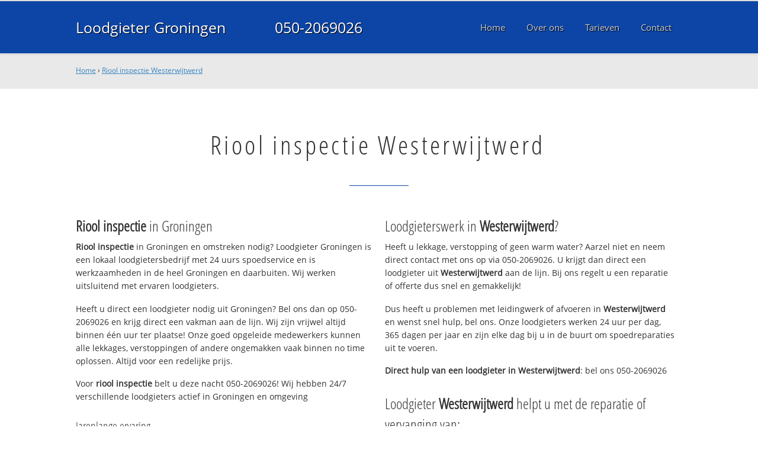

--- FILE ---
content_type: text/html; charset=utf-8
request_url: https://www.loodgietergroningenbv.nl/rioolinspectie-westerwijtwerd/
body_size: 11070
content:
	
<!DOCTYPE html><html><head><link rel="canonical" href="https://www.loodgietergroningenbv.nl/rioolinspectie-westerwijtwerd/" /><link rel="alternate" hreflang="nl-nl" href="https://www.loodgietergroningenbv.nl/rioolinspectie-westerwijtwerd/" /><title>Riool inspectie Westerwijtwerd ☎ 050-2069026 Spoedservice‎ 24/7</title><meta name="description" content="Riool inspectie Westerwijtwerd ☎ 050-2069026 ✔ Spoed ✔ Snel ✔ Professioneel ✔ Dichtbij" /><meta property="og:locale" content="nl_NL"/><meta property="og:type" content="article" /><meta property="og:title" content="Riool inspectie Westerwijtwerd ☎ 050-2069026 Spoedservice‎ 24/7" /><meta property="og:description" content="Riool inspectie Westerwijtwerd ☎ 050-2069026 ✔ Spoed ✔ Snel ✔ Professioneel ✔ Dichtbij" /><meta property="og:url" content="https://www.loodgietergroningenbv.nl" /><meta property="og:site_name" content="Loodgieter Groningen B.V." /><meta property="og:image" content="/apple-touch-icon-152x152.png" /><meta name="google-site-verification" content="5HqelUWaz_OB4m3fUaWBhk3tpuQH-7sI_9w7ouVLf78" /><meta name=viewport content="width=device-width, initial-scale=1, minimum-scale=1, maximum-scale=0"/><link rel="stylesheet" type="text/css" href="https://www.loodgietergroningenbv.nl/tmp/cache/stylesheet_combined_f49a1e273a83ede91a98d537e2341923.css" />
<link rel="start" title="Home Page, shortcut key=1" href="https://www.loodgietergroningenbv.nl/" /><link rel="prev" title="Home Page, shortcut key=1" href="https://www.loodgietergroningenbv.nl/" /><link rel="next" title="Over Loodgieter Groningen" href="https://www.loodgietergroningenbv.nl/over-ons" /><link rel="shortcut icon" href="/favicon.ico" type="image/x-icon" /><link rel="apple-touch-icon" href="/apple-touch-icon.png" /><link rel="apple-touch-icon" sizes="57x57" href="/apple-touch-icon-57x57.png" /><link rel="apple-touch-icon" sizes="72x72" href="/apple-touch-icon-72x72.png" /><link rel="apple-touch-icon" sizes="76x76" href="/apple-touch-icon-76x76.png" /><link rel="apple-touch-icon" sizes="114x114" href="/apple-touch-icon-114x114.png" /><link rel="apple-touch-icon" sizes="120x120" href="/apple-touch-icon-120x120.png" /><link rel="apple-touch-icon" sizes="144x144" href="/apple-touch-icon-144x144.png" /><link rel="apple-touch-icon" sizes="152x152" href="/apple-touch-icon-152x152.png" />
<script type="text/javascript">
  (function(i,s,o,g,r,a,m){i['GoogleAnalyticsObject']=r;i[r]=i[r]||function(){
  (i[r].q=i[r].q||[]).push(arguments)},i[r].l=1*new Date();a=s.createElement(o),
  m=s.getElementsByTagName(o)[0];a.async=1;a.src=g;m.parentNode.insertBefore(a,m)
  })(window,document,'script','//www.google-analytics.com/analytics.js','ga');

  ga('create', 'UA-79938340-18', 'auto');
  ga('send', 'pageview');

</script>
</head>
<body><div id="site_container"><div id="mobile_menu_mask"></div><div id="mobile_menu" class="visible_mobile"><div id="mobile_menu_inner"><div id="mobile_menu_close" class="not_selectable"><div id="mobile_menu_close_inner">&laquo; Sluit menu</div></div><ul class="mobile_menu"><li class="parent_count_0"><a href="https://www.loodgietergroningenbv.nl/"><span>Home</span></a></li><li class="parent_count_1"><a href="https://www.loodgietergroningenbv.nl/over-ons"><span>Over ons</span></a></li><li class="parent_count_2"><a href="https://www.loodgietergroningenbv.nl/tarieven"><span>Tarieven</span></a></li><li class="parent_count_3"><a href="https://www.loodgietergroningenbv.nl/contact"><span>Contact</span></a></li></ul><div class="afterfloat"></div><div class="call_button_container"><div class="call_button"><a href="tel:050-2069026" title="050-2069026">050-2069026</a></div></div></div></div><div id="header_background"><div class="pagewrapper"><div id="header_container"><div id="header_block"><div id="mobile_menu_link_container" class="visible_mobile not_selectable"><div id="mobile_menu_link"><span id="mobileMenuLink" class="fa fa-navicon"></span></div></div><div id="header_container_left"><div id="header_block_left"><div id="logo_container"><div id="logo"><h1>Loodgieter Groningen B.V. - Riool inspectie Westerwijtwerd</h1><a href="https://www.loodgietergroningenbv.nl" title="https://www.loodgietergroningenbv.nl">Loodgieter Groningen</a></div></div></div></div><div id="header_container_middle" class="not_visible_mobile"><div id="header_block_middle">050-2069026</div></div><div id="header_container_right" class="not_visible_mobile"><div id="header_block_right"><div id="header_menu_container"><div id="header_menu">
								<ul><li class="parent_count_0"><a href="https://www.loodgietergroningenbv.nl/"><span>Home</span></a></li><li class="parent_count_1"><a href="https://www.loodgietergroningenbv.nl/over-ons"><span>Over ons</span></a></li><li class="parent_count_2"><a href="https://www.loodgietergroningenbv.nl/tarieven"><span>Tarieven</span></a></li><li class="parent_count_3"><a href="https://www.loodgietergroningenbv.nl/contact"><span>Contact</span></a></li></ul><div class="afterfloat"></div>
								</div></div></div></div><div class="afterfloat"></div></div></div></div></div><div id="main_content_background" class="no_gallery"><div id="breadcrumbs_background" class="not_visible_mobile"><div class="pagewrapper"><div xmlns:v="http://rdf.data-vocabulary.org/#"><span typeof="v:Breadcrumb"><a href="https://www.loodgietergroningenbv.nl" rel="v:url" property="v:title">Home</a>&nbsp;›&nbsp;<span rel="v:child" typeof="v:Breadcrumb"><a href="https://www.loodgietergroningenbv.nl/rioolinspectie-westerwijtwerd" rel="v:url" property="v:title">Riool inspectie Westerwijtwerd</a></span></span></div></div></div><div class="call_button_container visible_mobile"><div class="call_button"><a href="tel:050-2069026" title="050-2069026">050-2069026</a></div></div><div id="main_block_1_background"><div class="pagewrapper"><div id="main_block_1_container"><div id="main_block_1"><div id="main_block_1_title_container"><div id="main_block_1_title"><h2>Riool inspectie Westerwijtwerd</h2></div><div id="main_block_1_title_border"></div></div><div id="main_block_1_item_container"><div id="main_block_container_1_1" class='main_block_1_combo_2'><div class="main_block_1_item"><div class="main_block_1_content_container"><div class="main_block_1_content"><h3><strong>Riool inspectie</strong> in Groningen</h3>
<p><strong>Riool inspectie</strong> in Groningen en omstreken nodig? 
Loodgieter Groningen is een lokaal loodgietersbedrijf met 24 uurs spoedservice en is werkzaamheden in de heel Groningen en daarbuiten. Wij werken uitsluitend met ervaren loodgieters.</p>
<p>Heeft u direct een loodgieter nodig uit Groningen? Bel ons dan op 050-2069026 en krijg direct een vakman aan de lijn. Wij zijn vrijwel altijd binnen één uur ter plaatse! Onze goed opgeleide medewerkers kunnen alle lekkages, verstoppingen of andere ongemakken vaak binnen no time oplossen. Altijd voor een redelijke prijs.</p>
<p>Voor <strong>riool inspectie</strong> belt u deze nacht 050-2069026!  Wij hebben 24/7 verschillende loodgieters actief in Groningen en omgeving</p>
<h4>Jarenlange ervaring</h4>
<p>Loodgieter Groningen werkt uitsluitend met gekwalificeerde loodgieters en die helpen bij problemen met uw waterleiding, CV, afvoer en riool en daklekkage.</p>
<p>Onze servicewagens in Groningen hebben altijd voldoende voorraad en kunnen uw spoedreparatie deze nacht uitvoeren. Voor grotere klussen wordt eerst een noodvoorziening getroffen en direct een afspraak gemaakt voor de definitieve reparatie.</p>
<h4>Offerte of advies nodig?</h4>
<p>Wilt u weten wat wij voor u kunnen betekenen? Bel ons dan gerust op <strong>050-2069026</strong> om te kijken wat de mogelijkheden zijn. Ook voor een gratis <strong>riool inspectie</strong> offerte of advies over <strong>riool inspectie</strong>. Dag en nacht bereikbaar!</p></div></div></div></div><div class="call_button_container visible_mobile"><div class="call_button"><a href="tel:050-2069026" title="050-2069026">050-2069026</a></div></div><div id="main_block_container_1_2" class='main_block_1_combo_2'><div class="main_block_1_item"><div class="main_block_1_content_container"><div class="main_block_1_content"><h3>Loodgieterswerk in <strong>Westerwijtwerd</strong>?</h3>
<p>Heeft u lekkage, verstopping of geen warm water? Aarzel niet en neem direct contact met ons op via 050-2069026. U krijgt dan direct een loodgieter uit <strong>Westerwijtwerd</strong> aan de lijn. Bij ons regelt u een reparatie of offerte dus snel en gemakkelijk!</p>
<p>Dus heeft u problemen met leidingwerk of afvoeren in <strong>Westerwijtwerd</strong> en wenst snel hulp, bel ons. Onze loodgieters werken 24 uur per dag, 365 dagen per jaar en zijn elke dag bij u in de buurt om spoedreparaties uit te voeren.</p>
<p><strong>Direct hulp van een loodgieter in <strong>Westerwijtwerd</strong></strong>: bel ons 050-2069026</p>
<h3>Loodgieter <strong>Westerwijtwerd</strong> helpt u met de reparatie of vervanging van:</h3>
<ul>
<li>Loodgieterswerkzaamheden (water- en gasleiding)</li>
<li>CV installaties (onderhoud, (spoed)reparatie en vervanging)</li>
<li>Riool (binnen en buiten) en afvoer ontstoppen, reparatie, renovatie en vervanging</li>
<li>Dak(spoed)reparaties en vervanging (dakpannen en dakleer)</li>
<li>Dakgoten reparatie en schoonmaken</li>
</ul>
<br />
<h3>Top advies, snel op locatie in <strong>Westerwijtwerd</strong></h3>
<p>Alle loodgieters die bij ons bedrijf werkzaam zijn hebben kennis en vakmanschap en zijn professioneel en goed opgeleid. Daarnaast beschikken wij over de modernste en juiste apparatuur en gereedschap om alle problemen aan zowel gas als waterleiding snel en vakkundig op te lossen. Neem contact met ons op om direct een afspraak te maken.</p>
<p>Bel deze nacht nog met <strong>050-2069026</strong> en we helpen je direct in de gehele <strong>050 regio</strong> en omgeving, dus ook in: Hoogezand, Eelde, Paterswolde, Leek, Roden en uiteraard in 9711 AA Groningen.</p></div></div></div></div><div class="afterfloat"></div></div></div></div></div><div class="call_button_container visible_mobile"><div class="call_button"><a href="tel:050-2069026" title="050-2069026">050-2069026</a></div></div></div><div id="window_background" data-stellar-background-ratio="0.3" style='background-image: url("/uploads/images/Site/Loodgieterbus.jpg");'><div id="window_layer"></div><div class="pagewrapper"><div id="window_container"><div id="window_container_inner"><div id="window_title">Lekkage of verstopping in Westerwijtwerd?</div><div id="window_content"><p>Zoekt u riool inspectie in Westerwijtwerd? Maak nu een afspraak!</p>
<div class="call_button_container">
	<div class="call_button_block">
	
		<div class="not_visible_mobile">
			<div class="call_button_number">050-2069026</div>
		</div>
		
		<div class="visible_mobile">
			<div class="call_button_number_link"><a href="tel:050-2069026" title="050-2069026">050-2069026</a></div>
		</div>
		
	</div>
</div></div></div></div></div></div></div><footer><div id="footer_block_1_background"><div class="pagewrapper"><div id="footer_block_1_container"><div id="footer_block_1"><div id="footer_block_1_form_container"><div id="footer_block_1_form">
<script type="text/javascript">
function fbht(htid)
	{
		var fbhtc=document.getElementById(htid);
		if (fbhtc)
			{
			if (fbhtc.style.display == 'none')
				{
				fbhtc.style.display = 'inline';
				}
			else
				{
				fbhtc.style.display = 'none';
				}
			}
}
</script>


	
	
		
	
	<div id="cntnt01modulediv_1" method="post" action="https://www.loodgietergroningenbv.nl/hulp" class="form_elm cms_div" onclick="change_to_form(this)"" enctype="multipart/div-data">
<div class="hidden">
<input type="hidden" name="mact" value="FormBuilder,cntnt01,default,0" />
<input type="hidden" name="cntnt01returnid" value="20" />
<input type="hidden" name="cntnt01fbrp_callcount" value="1" />
</div>

	
	
	<div><input type="hidden" id="cntnt01form_id" name="cntnt01form_id" value="5" />
<input type="hidden" id="cntnt01fbrp_continue" name="cntnt01fbrp_continue" value="2" />
<input type="hidden" id="cntnt01fbrp_done" name="cntnt01fbrp_done" value="1" />
</div>
	<div class="footer_formulier">
							<fieldset id="footer_form_header">								<div><span class="footer_form_header_title">Bel 050-2069026 of laat een bericht achter en we nemen direct contact met u op!</span></div>								</fieldset>								<fieldset id="footer_form_body">								<fieldset id="footer_form_body_1">								<div class="required"><input type="text" name="cntnt01fbrp__44" value="" size="25" maxlength="128"  placeholder="Uw naam *" required id="fbrp__44" />
</div>								<div class="required"><input type="email" name="cntnt01fbrp__45[]" value="" size="25" maxlength="128"  placeholder="Uw e-mailadres *" required id="fbrp__45" />
</div>								<div class="required"><input type="text" name="cntnt01fbrp__46" value="" size="25" maxlength="80"  placeholder="Uw  telefoonnummer *" required id="fbrp__46" />
</div>								</fieldset>								<fieldset id="footer_form_body_2">								<div><textarea name="cntnt01fbrp__49" cols="80" rows="15" class="cms_textarea" id="fbrp__49"  placeholder="Uw bericht"></textarea></div>								</fieldset>								</fieldset>								<fieldset id="footer_form_footer">								<div class=" footer_form_footer_text"><span class="fa fa-lock" style="color:green"></span> Uw gegevens zijn veilig bij ons!</div>								</fieldset>											<div><div id="submit_container" class="submit py-3 float-right" style="margin:0px 0px 0px auto">		
	<div class="submit_positioner">
		<div class="submit btn cms_submit fbsubmit btn-primary" onclick="validate(this)" disabled>
			<span class="fa fa-envelope"></span>
			<div class="submit_button">Versturen »</div>
		</div>
	</div>
</div>
<div class="clearfix"></div></div>								<div><div id="recapthca1" class="recapthca" data-sitekey="6LdP8OAZAAAAAFfU8J4cV-tULlw5r-_nz9mEjjsy" style="display:inline;"></div></div>						
	</div>
	</form>

</div></div><div id="footer_block_1_1_container"><div id="footer_block_1_1"><div id="footer_block_1_1_container_left" class="not_visible_mobile"><div id="footer_block_1_1_left"><h4>Werkzaam in:</h4><div id="footer_block_1_1_container_left_top" ><div id="footer_block_1_1_left_top">		<ul class="plaats_title_container plaats_title_no_1"><li><span class="list_style_rsaquo">&rsaquo;</span><a href="https://www.loodgietergroningenbv.nl/rioolinspectie-adorp/" title="Riool inspectie Adorp">Riool inspectie Adorp</a></li><li><span class="list_style_rsaquo">&rsaquo;</span><a href="https://www.loodgietergroningenbv.nl/rioolinspectie-aduard/" title="Riool inspectie Aduard">Riool inspectie Aduard</a></li><li><span class="list_style_rsaquo">&rsaquo;</span><a href="https://www.loodgietergroningenbv.nl/rioolinspectie-alteveergemnoordenveld/" title="Riool inspectie Alteveer gem Noordenveld">Riool inspectie Alteveer gem Noordenveld</a></li><li><span class="list_style_rsaquo">&rsaquo;</span><a href="https://www.loodgietergroningenbv.nl/rioolinspectie-baflo/" title="Riool inspectie Baflo">Riool inspectie Baflo</a></li><li><span class="list_style_rsaquo">&rsaquo;</span><a href="https://www.loodgietergroningenbv.nl/rioolinspectie-bedum/" title="Riool inspectie Bedum">Riool inspectie Bedum</a></li><li><span class="list_style_rsaquo">&rsaquo;</span><a href="https://www.loodgietergroningenbv.nl/rioolinspectie-boerakker/" title="Riool inspectie Boerakker">Riool inspectie Boerakker</a></li><li><span class="list_style_rsaquo">&rsaquo;</span><a href="https://www.loodgietergroningenbv.nl/rioolinspectie-boerakkergemleek/" title="Riool inspectie Boerakker gem Leek">Riool inspectie Boerakker gem Leek</a></li><li><span class="list_style_rsaquo">&rsaquo;</span><a href="https://www.loodgietergroningenbv.nl/rioolinspectie-briltil/" title="Riool inspectie Briltil">Riool inspectie Briltil</a></li><li><span class="list_style_rsaquo">&rsaquo;</span><a href="https://www.loodgietergroningenbv.nl/rioolinspectie-burum/" title="Riool inspectie Burum">Riool inspectie Burum</a></li><li><span class="list_style_rsaquo">&rsaquo;</span><a href="https://www.loodgietergroningenbv.nl/rioolinspectie-dewilpgn/" title="Riool inspectie De Wilp gn">Riool inspectie De Wilp gn</a></li><li><span class="list_style_rsaquo">&rsaquo;</span><a href="https://www.loodgietergroningenbv.nl/rioolinspectie-denandel/" title="Riool inspectie Den Andel">Riool inspectie Den Andel</a></li><li><span class="list_style_rsaquo">&rsaquo;</span><a href="https://www.loodgietergroningenbv.nl/rioolinspectie-denhamgn/" title="Riool inspectie Den Ham gn">Riool inspectie Den Ham gn</a></li><li><span class="list_style_rsaquo">&rsaquo;</span><a href="https://www.loodgietergroningenbv.nl/rioolinspectie-denhorn/" title="Riool inspectie Den Horn">Riool inspectie Den Horn</a></li><li><span class="list_style_rsaquo">&rsaquo;</span><a href="https://www.loodgietergroningenbv.nl/rioolinspectie-doezum/" title="Riool inspectie Doezum">Riool inspectie Doezum</a></li><li><span class="list_style_rsaquo">&rsaquo;</span><a href="https://www.loodgietergroningenbv.nl/rioolinspectie-eelde/" title="Riool inspectie Eelde">Riool inspectie Eelde</a></li><li><span class="list_style_rsaquo">&rsaquo;</span><a href="https://www.loodgietergroningenbv.nl/rioolinspectie-eelderwolde/" title="Riool inspectie Eelderwolde">Riool inspectie Eelderwolde</a></li><li><span class="list_style_rsaquo">&rsaquo;</span><a href="https://www.loodgietergroningenbv.nl/rioolinspectie-eemshaven/" title="Riool inspectie Eemshaven">Riool inspectie Eemshaven</a></li><li><span class="list_style_rsaquo">&rsaquo;</span><a href="https://www.loodgietergroningenbv.nl/rioolinspectie-eenrum/" title="Riool inspectie Eenrum">Riool inspectie Eenrum</a></li><li><span class="list_style_rsaquo">&rsaquo;</span><a href="https://www.loodgietergroningenbv.nl/rioolinspectie-enumatil/" title="Riool inspectie Enumatil">Riool inspectie Enumatil</a></li><li><span class="list_style_rsaquo">&rsaquo;</span><a href="https://www.loodgietergroningenbv.nl/rioolinspectie-eppenhuizen/" title="Riool inspectie Eppenhuizen">Riool inspectie Eppenhuizen</a></li><li><span class="list_style_rsaquo">&rsaquo;</span><a href="https://www.loodgietergroningenbv.nl/rioolinspectie-foxwolde/" title="Riool inspectie Foxwolde">Riool inspectie Foxwolde</a></li><li><span class="list_style_rsaquo">&rsaquo;</span><a href="https://www.loodgietergroningenbv.nl/rioolinspectie-garmerwolde/" title="Riool inspectie Garmerwolde">Riool inspectie Garmerwolde</a></li><li><span class="list_style_rsaquo">&rsaquo;</span><a href="https://www.loodgietergroningenbv.nl/rioolinspectie-glimmen/" title="Riool inspectie Glimmen">Riool inspectie Glimmen</a></li><li><span class="list_style_rsaquo">&rsaquo;</span><a href="https://www.loodgietergroningenbv.nl/rioolinspectie-grijpskerk/" title="Riool inspectie Grijpskerk">Riool inspectie Grijpskerk</a></li><li><span class="list_style_rsaquo">&rsaquo;</span><a href="https://www.loodgietergroningenbv.nl/rioolinspectie-groningen/" title="Riool inspectie Groningen">Riool inspectie Groningen</a></li><li><span class="list_style_rsaquo">&rsaquo;</span><a href="https://www.loodgietergroningenbv.nl/rioolinspectie-grootegast/" title="Riool inspectie Grootegast">Riool inspectie Grootegast</a></li><li><span class="list_style_rsaquo">&rsaquo;</span><a href="https://www.loodgietergroningenbv.nl/rioolinspectie-haren/" title="Riool inspectie Haren">Riool inspectie Haren</a></li><li><span class="list_style_rsaquo">&rsaquo;</span><a href="https://www.loodgietergroningenbv.nl/rioolinspectie-harengn/" title="Riool inspectie Haren gn">Riool inspectie Haren gn</a></li><li><span class="list_style_rsaquo">&rsaquo;</span><a href="https://www.loodgietergroningenbv.nl/rioolinspectie-harengroningen/" title="Riool inspectie Haren Groningen">Riool inspectie Haren Groningen</a></li><li><span class="list_style_rsaquo">&rsaquo;</span><a href="https://www.loodgietergroningenbv.nl/rioolinspectie-hornhuizen/" title="Riool inspectie Hornhuizen">Riool inspectie Hornhuizen</a></li><li><span class="list_style_rsaquo">&rsaquo;</span><a href="https://www.loodgietergroningenbv.nl/rioolinspectie-houwerzijl/" title="Riool inspectie Houwerzijl">Riool inspectie Houwerzijl</a></li><li><span class="list_style_rsaquo">&rsaquo;</span><a href="https://www.loodgietergroningenbv.nl/rioolinspectie-huizinge/" title="Riool inspectie Huizinge">Riool inspectie Huizinge</a></li><li><span class="list_style_rsaquo">&rsaquo;</span><a href="https://www.loodgietergroningenbv.nl/rioolinspectie-jonkersvaart/" title="Riool inspectie Jonkersvaart">Riool inspectie Jonkersvaart</a></li><li><span class="list_style_rsaquo">&rsaquo;</span><a href="https://www.loodgietergroningenbv.nl/rioolinspectie-kantens/" title="Riool inspectie Kantens">Riool inspectie Kantens</a></li><li><span class="list_style_rsaquo">&rsaquo;</span><a href="https://www.loodgietergroningenbv.nl/rioolinspectie-kloosterburen/" title="Riool inspectie Kloosterburen">Riool inspectie Kloosterburen</a></li><li><span class="list_style_rsaquo">&rsaquo;</span><a href="https://www.loodgietergroningenbv.nl/rioolinspectie-kornhorn/" title="Riool inspectie Kornhorn">Riool inspectie Kornhorn</a></li><li><span class="list_style_rsaquo">&rsaquo;</span><a href="https://www.loodgietergroningenbv.nl/rioolinspectie-lauwersoog/" title="Riool inspectie Lauwersoog">Riool inspectie Lauwersoog</a></li><li><span class="list_style_rsaquo">&rsaquo;</span><a href="https://www.loodgietergroningenbv.nl/rioolinspectie-leek/" title="Riool inspectie Leek">Riool inspectie Leek</a></li><li><span class="list_style_rsaquo">&rsaquo;</span><a href="https://www.loodgietergroningenbv.nl/rioolinspectie-leens/" title="Riool inspectie Leens">Riool inspectie Leens</a></li><li><span class="list_style_rsaquo">&rsaquo;</span><a href="https://www.loodgietergroningenbv.nl/rioolinspectie-lellens/" title="Riool inspectie Lellens">Riool inspectie Lellens</a></li></ul><ul class="plaats_title_container plaats_title_no_2"><li><span class="list_style_rsaquo">&rsaquo;</span><a href="https://www.loodgietergroningenbv.nl/rioolinspectie-lettelbert/" title="Riool inspectie Lettelbert">Riool inspectie Lettelbert</a></li><li><span class="list_style_rsaquo">&rsaquo;</span><a href="https://www.loodgietergroningenbv.nl/rioolinspectie-leutingewolde/" title="Riool inspectie Leutingewolde">Riool inspectie Leutingewolde</a></li><li><span class="list_style_rsaquo">&rsaquo;</span><a href="https://www.loodgietergroningenbv.nl/rioolinspectie-lieveren/" title="Riool inspectie Lieveren">Riool inspectie Lieveren</a></li><li><span class="list_style_rsaquo">&rsaquo;</span><a href="https://www.loodgietergroningenbv.nl/rioolinspectie-lucaswolde/" title="Riool inspectie Lucaswolde">Riool inspectie Lucaswolde</a></li><li><span class="list_style_rsaquo">&rsaquo;</span><a href="https://www.loodgietergroningenbv.nl/rioolinspectie-lutjegast/" title="Riool inspectie Lutjegast">Riool inspectie Lutjegast</a></li><li><span class="list_style_rsaquo">&rsaquo;</span><a href="https://www.loodgietergroningenbv.nl/rioolinspectie-marum/" title="Riool inspectie Marum">Riool inspectie Marum</a></li><li><span class="list_style_rsaquo">&rsaquo;</span><a href="https://www.loodgietergroningenbv.nl/rioolinspectie-matsloot/" title="Riool inspectie Matsloot">Riool inspectie Matsloot</a></li><li><span class="list_style_rsaquo">&rsaquo;</span><a href="https://www.loodgietergroningenbv.nl/rioolinspectie-mensingeweer/" title="Riool inspectie Mensingeweer">Riool inspectie Mensingeweer</a></li><li><span class="list_style_rsaquo">&rsaquo;</span><a href="https://www.loodgietergroningenbv.nl/rioolinspectie-middelstum/" title="Riool inspectie Middelstum">Riool inspectie Middelstum</a></li><li><span class="list_style_rsaquo">&rsaquo;</span><a href="https://www.loodgietergroningenbv.nl/rioolinspectie-midwolde/" title="Riool inspectie Midwolde">Riool inspectie Midwolde</a></li><li><span class="list_style_rsaquo">&rsaquo;</span><a href="https://www.loodgietergroningenbv.nl/rioolinspectie-munnekezijl/" title="Riool inspectie Munnekezijl">Riool inspectie Munnekezijl</a></li><li><span class="list_style_rsaquo">&rsaquo;</span><a href="https://www.loodgietergroningenbv.nl/rioolinspectie-niebert/" title="Riool inspectie Niebert">Riool inspectie Niebert</a></li><li><span class="list_style_rsaquo">&rsaquo;</span><a href="https://www.loodgietergroningenbv.nl/rioolinspectie-niekerkgemdemarne/" title="Riool inspectie Niekerk gem De Marne">Riool inspectie Niekerk gem De Marne</a></li><li><span class="list_style_rsaquo">&rsaquo;</span><a href="https://www.loodgietergroningenbv.nl/rioolinspectie-niekerkgrootegast/" title="Riool inspectie Niekerk Grootegast">Riool inspectie Niekerk Grootegast</a></li><li><span class="list_style_rsaquo">&rsaquo;</span><a href="https://www.loodgietergroningenbv.nl/rioolinspectie-nietap/" title="Riool inspectie Nietap">Riool inspectie Nietap</a></li><li><span class="list_style_rsaquo">&rsaquo;</span><a href="https://www.loodgietergroningenbv.nl/rioolinspectie-nieuwroden/" title="Riool inspectie Nieuw-Roden">Riool inspectie Nieuw-Roden</a></li><li><span class="list_style_rsaquo">&rsaquo;</span><a href="https://www.loodgietergroningenbv.nl/rioolinspectie-niezijl/" title="Riool inspectie Niezijl">Riool inspectie Niezijl</a></li><li><span class="list_style_rsaquo">&rsaquo;</span><a href="https://www.loodgietergroningenbv.nl/rioolinspectie-noordhorn/" title="Riool inspectie Noordhorn">Riool inspectie Noordhorn</a></li><li><span class="list_style_rsaquo">&rsaquo;</span><a href="https://www.loodgietergroningenbv.nl/rioolinspectie-noordlaren/" title="Riool inspectie Noordlaren">Riool inspectie Noordlaren</a></li><li><span class="list_style_rsaquo">&rsaquo;</span><a href="https://www.loodgietergroningenbv.nl/rioolinspectie-noordwijkgn/" title="Riool inspectie Noordwijk gn">Riool inspectie Noordwijk gn</a></li><li><span class="list_style_rsaquo">&rsaquo;</span><a href="https://www.loodgietergroningenbv.nl/rioolinspectie-noordwijkgroningen/" title="Riool inspectie Noordwijk groningen">Riool inspectie Noordwijk groningen</a></li><li><span class="list_style_rsaquo">&rsaquo;</span><a href="https://www.loodgietergroningenbv.nl/rioolinspectie-noordwoldegn/" title="Riool inspectie Noordwolde gn">Riool inspectie Noordwolde gn</a></li><li><span class="list_style_rsaquo">&rsaquo;</span><a href="https://www.loodgietergroningenbv.nl/rioolinspectie-noordwoldegroningen/" title="Riool inspectie noordwolde groningen">Riool inspectie noordwolde groningen</a></li><li><span class="list_style_rsaquo">&rsaquo;</span><a href="https://www.loodgietergroningenbv.nl/rioolinspectie-nuis/" title="Riool inspectie Nuis">Riool inspectie Nuis</a></li><li><span class="list_style_rsaquo">&rsaquo;</span><a href="https://www.loodgietergroningenbv.nl/rioolinspectie-oldekerk/" title="Riool inspectie Oldekerk">Riool inspectie Oldekerk</a></li><li><span class="list_style_rsaquo">&rsaquo;</span><a href="https://www.loodgietergroningenbv.nl/rioolinspectie-oldenzijl/" title="Riool inspectie Oldenzijl">Riool inspectie Oldenzijl</a></li><li><span class="list_style_rsaquo">&rsaquo;</span><a href="https://www.loodgietergroningenbv.nl/rioolinspectie-onderdendam/" title="Riool inspectie Onderdendam">Riool inspectie Onderdendam</a></li><li><span class="list_style_rsaquo">&rsaquo;</span><a href="https://www.loodgietergroningenbv.nl/rioolinspectie-onnen/" title="Riool inspectie Onnen">Riool inspectie Onnen</a></li><li><span class="list_style_rsaquo">&rsaquo;</span><a href="https://www.loodgietergroningenbv.nl/rioolinspectie-oosternieland/" title="Riool inspectie Oosternieland">Riool inspectie Oosternieland</a></li><li><span class="list_style_rsaquo">&rsaquo;</span><a href="https://www.loodgietergroningenbv.nl/rioolinspectie-oostwold_2/" title="Riool inspectie Oostwold">Riool inspectie Oostwold</a></li><li><span class="list_style_rsaquo">&rsaquo;</span><a href="https://www.loodgietergroningenbv.nl/rioolinspectie-oostwoldgemleek/" title="Riool inspectie Oostwold gem Leek">Riool inspectie Oostwold gem Leek</a></li><li><span class="list_style_rsaquo">&rsaquo;</span><a href="https://www.loodgietergroningenbv.nl/rioolinspectie-opende/" title="Riool inspectie Opende">Riool inspectie Opende</a></li><li><span class="list_style_rsaquo">&rsaquo;</span><a href="https://www.loodgietergroningenbv.nl/rioolinspectie-oudeschip/" title="Riool inspectie Oudeschip">Riool inspectie Oudeschip</a></li><li><span class="list_style_rsaquo">&rsaquo;</span><a href="https://www.loodgietergroningenbv.nl/rioolinspectie-paterswolde/" title="Riool inspectie Paterswolde">Riool inspectie Paterswolde</a></li><li><span class="list_style_rsaquo">&rsaquo;</span><a href="https://www.loodgietergroningenbv.nl/rioolinspectie-peize/" title="Riool inspectie Peize">Riool inspectie Peize</a></li><li><span class="list_style_rsaquo">&rsaquo;</span><a href="https://www.loodgietergroningenbv.nl/rioolinspectie-pieterburen/" title="Riool inspectie Pieterburen">Riool inspectie Pieterburen</a></li><li><span class="list_style_rsaquo">&rsaquo;</span><a href="https://www.loodgietergroningenbv.nl/rioolinspectie-pieterzijl/" title="Riool inspectie Pieterzijl">Riool inspectie Pieterzijl</a></li><li><span class="list_style_rsaquo">&rsaquo;</span><a href="https://www.loodgietergroningenbv.nl/rioolinspectie-rasquert/" title="Riool inspectie Rasquert">Riool inspectie Rasquert</a></li><li><span class="list_style_rsaquo">&rsaquo;</span><a href="https://www.loodgietergroningenbv.nl/rioolinspectie-roden/" title="Riool inspectie Roden">Riool inspectie Roden</a></li><li><span class="list_style_rsaquo">&rsaquo;</span><a href="https://www.loodgietergroningenbv.nl/rioolinspectie-roderesch/" title="Riool inspectie Roderesch">Riool inspectie Roderesch</a></li></ul><ul class="plaats_title_container plaats_title_no_3"><li><span class="list_style_rsaquo">&rsaquo;</span><a href="https://www.loodgietergroningenbv.nl/rioolinspectie-roderwolde/" title="Riool inspectie Roderwolde">Riool inspectie Roderwolde</a></li><li><span class="list_style_rsaquo">&rsaquo;</span><a href="https://www.loodgietergroningenbv.nl/rioolinspectie-roodeschool/" title="Riool inspectie Roodeschool">Riool inspectie Roodeschool</a></li><li><span class="list_style_rsaquo">&rsaquo;</span><a href="https://www.loodgietergroningenbv.nl/rioolinspectie-rottumgn/" title="Riool inspectie Rottum gn">Riool inspectie Rottum gn</a></li><li><span class="list_style_rsaquo">&rsaquo;</span><a href="https://www.loodgietergroningenbv.nl/rioolinspectie-saaxumhuizen/" title="Riool inspectie Saaxumhuizen">Riool inspectie Saaxumhuizen</a></li><li><span class="list_style_rsaquo">&rsaquo;</span><a href="https://www.loodgietergroningenbv.nl/rioolinspectie-sauwerd/" title="Riool inspectie Sauwerd">Riool inspectie Sauwerd</a></li><li><span class="list_style_rsaquo">&rsaquo;</span><a href="https://www.loodgietergroningenbv.nl/rioolinspectie-schouwerzijl/" title="Riool inspectie Schouwerzijl">Riool inspectie Schouwerzijl</a></li><li><span class="list_style_rsaquo">&rsaquo;</span><a href="https://www.loodgietergroningenbv.nl/rioolinspectie-sebaldeburen/" title="Riool inspectie Sebaldeburen">Riool inspectie Sebaldeburen</a></li><li><span class="list_style_rsaquo">&rsaquo;</span><a href="https://www.loodgietergroningenbv.nl/rioolinspectie-stannen/" title="Riool inspectie St Annen">Riool inspectie St Annen</a></li><li><span class="list_style_rsaquo">&rsaquo;</span><a href="https://www.loodgietergroningenbv.nl/rioolinspectie-steenbergengemnoordenveld/" title="Riool inspectie Steenbergen gem Noordenveld">Riool inspectie Steenbergen gem Noordenveld</a></li><li><span class="list_style_rsaquo">&rsaquo;</span><a href="https://www.loodgietergroningenbv.nl/rioolinspectie-stitswerd/" title="Riool inspectie Stitswerd">Riool inspectie Stitswerd</a></li><li><span class="list_style_rsaquo">&rsaquo;</span><a href="https://www.loodgietergroningenbv.nl/rioolinspectie-tenboer/" title="Riool inspectie Ten Boer">Riool inspectie Ten Boer</a></li><li><span class="list_style_rsaquo">&rsaquo;</span><a href="https://www.loodgietergroningenbv.nl/rioolinspectie-tenpost/" title="Riool inspectie Ten Post">Riool inspectie Ten Post</a></li><li><span class="list_style_rsaquo">&rsaquo;</span><a href="https://www.loodgietergroningenbv.nl/rioolinspectie-thesinge/" title="Riool inspectie Thesinge">Riool inspectie Thesinge</a></li><li><span class="list_style_rsaquo">&rsaquo;</span><a href="https://www.loodgietergroningenbv.nl/rioolinspectie-tinallinge/" title="Riool inspectie Tinallinge">Riool inspectie Tinallinge</a></li><li><span class="list_style_rsaquo">&rsaquo;</span><a href="https://www.loodgietergroningenbv.nl/rioolinspectie-tolbert/" title="Riool inspectie Tolbert">Riool inspectie Tolbert</a></li><li><span class="list_style_rsaquo">&rsaquo;</span><a href="https://www.loodgietergroningenbv.nl/rioolinspectie-toornwerd/" title="Riool inspectie Toornwerd">Riool inspectie Toornwerd</a></li><li><span class="list_style_rsaquo">&rsaquo;</span><a href="https://www.loodgietergroningenbv.nl/rioolinspectie-uithuizen/" title="Riool inspectie Uithuizen">Riool inspectie Uithuizen</a></li><li><span class="list_style_rsaquo">&rsaquo;</span><a href="https://www.loodgietergroningenbv.nl/rioolinspectie-uithuizermeeden/" title="Riool inspectie Uithuizermeeden">Riool inspectie Uithuizermeeden</a></li><li><span class="list_style_rsaquo">&rsaquo;</span><a href="https://www.loodgietergroningenbv.nl/rioolinspectie-ulrum/" title="Riool inspectie Ulrum">Riool inspectie Ulrum</a></li><li><span class="list_style_rsaquo">&rsaquo;</span><a href="https://www.loodgietergroningenbv.nl/rioolinspectie-usquert/" title="Riool inspectie Usquert">Riool inspectie Usquert</a></li><li><span class="list_style_rsaquo">&rsaquo;</span><a href="https://www.loodgietergroningenbv.nl/rioolinspectie-vierhuizen/" title="Riool inspectie Vierhuizen">Riool inspectie Vierhuizen</a></li><li><span class="list_style_rsaquo">&rsaquo;</span><a href="https://www.loodgietergroningenbv.nl/rioolinspectie-visvliet/" title="Riool inspectie Visvliet">Riool inspectie Visvliet</a></li><li><span class="list_style_rsaquo">&rsaquo;</span><a href="https://www.loodgietergroningenbv.nl/rioolinspectie-warffum/" title="Riool inspectie Warffum">Riool inspectie Warffum</a></li><li><span class="list_style_rsaquo">&rsaquo;</span><a href="https://www.loodgietergroningenbv.nl/rioolinspectie-warfhuizen/" title="Riool inspectie Warfhuizen">Riool inspectie Warfhuizen</a></li><li><span class="list_style_rsaquo">&rsaquo;</span><a href="https://www.loodgietergroningenbv.nl/rioolinspectie-warfstermolen/" title="Riool inspectie Warfstermolen">Riool inspectie Warfstermolen</a></li><li><span class="list_style_rsaquo">&rsaquo;</span><a href="https://www.loodgietergroningenbv.nl/rioolinspectie-wehedenhoorn/" title="Riool inspectie Wehe-Den Hoorn">Riool inspectie Wehe-Den Hoorn</a></li><li><span class="list_style_rsaquo">&rsaquo;</span><a href="https://www.loodgietergroningenbv.nl/rioolinspectie-westernieland/" title="Riool inspectie Westernieland">Riool inspectie Westernieland</a></li><li><span class="list_style_rsaquo">&rsaquo;</span><a href="https://www.loodgietergroningenbv.nl/rioolinspectie-westerwijtwerd/" title="Riool inspectie Westerwijtwerd">Riool inspectie Westerwijtwerd</a></li><li><span class="list_style_rsaquo">&rsaquo;</span><a href="https://www.loodgietergroningenbv.nl/rioolinspectie-wetsinge/" title="Riool inspectie Wetsinge">Riool inspectie Wetsinge</a></li><li><span class="list_style_rsaquo">&rsaquo;</span><a href="https://www.loodgietergroningenbv.nl/rioolinspectie-winneweer/" title="Riool inspectie Winneweer">Riool inspectie Winneweer</a></li><li><span class="list_style_rsaquo">&rsaquo;</span><a href="https://www.loodgietergroningenbv.nl/rioolinspectie-winsumgn/" title="Riool inspectie Winsum gn">Riool inspectie Winsum gn</a></li><li><span class="list_style_rsaquo">&rsaquo;</span><a href="https://www.loodgietergroningenbv.nl/rioolinspectie-woltersum/" title="Riool inspectie Woltersum">Riool inspectie Woltersum</a></li><li><span class="list_style_rsaquo">&rsaquo;</span><a href="https://www.loodgietergroningenbv.nl/rioolinspectie-zandeweer/" title="Riool inspectie Zandeweer">Riool inspectie Zandeweer</a></li><li><span class="list_style_rsaquo">&rsaquo;</span><a href="https://www.loodgietergroningenbv.nl/rioolinspectie-zevenhuizengn/" title="Riool inspectie Zevenhuizen gn">Riool inspectie Zevenhuizen gn</a></li><li><span class="list_style_rsaquo">&rsaquo;</span><a href="https://www.loodgietergroningenbv.nl/rioolinspectie-zijldijk/" title="Riool inspectie Zijldijk">Riool inspectie Zijldijk</a></li><li><span class="list_style_rsaquo">&rsaquo;</span><a href="https://www.loodgietergroningenbv.nl/rioolinspectie-zoutkamp/" title="Riool inspectie Zoutkamp">Riool inspectie Zoutkamp</a></li><li><span class="list_style_rsaquo">&rsaquo;</span><a href="https://www.loodgietergroningenbv.nl/rioolinspectie-zuidhorn/" title="Riool inspectie Zuidhorn">Riool inspectie Zuidhorn</a></li><li><span class="list_style_rsaquo">&rsaquo;</span><a href="https://www.loodgietergroningenbv.nl/rioolinspectie-zuidwoldegn/" title="Riool inspectie Zuidwolde gn">Riool inspectie Zuidwolde gn</a></li><li><span class="list_style_rsaquo">&rsaquo;</span><a href="https://www.loodgietergroningenbv.nl/rioolinspectie-zuurdijk/" title="Riool inspectie Zuurdijk">Riool inspectie Zuurdijk</a></li></ul><div class="afterfloat"></div></div></div></div></div><div id="footer_block_1_1_container_right"><div id="footer_block_1_1_right"><h3>Loodgieter Groningen</h3>
<p>Tel: 050-2069026<br />Mail: <a title="info@loodgietergroningenbv.nl" href="mailto:info@loodgietergroningenbv.nl">info@loodgietergroningenbv.nl</a></p>
<p><strong>Bedrijfsgegevens TRD Multidiensten B.V.</strong><br />KVK: 88068749<br /> BTW: NL8644.93.496.B01<br />IBAN: NL50 INGB 0798 5512 32</p>
<strong>Openingstijden</strong><br />Iedere dag bereikbaar!<br /><em>Ook in het weekend en op feestdagen</em></div></div><div class="afterfloat"></div></div></div><div id="footer_block_1_2_container" class="not_visible_mobile"><div id="footer_block_1_2"><h4>Veel gebruikte vaktermen:</h4><div><ul class="klus_title_container klus_title_no_1"><li><span class="list_style_rsaquo">&rsaquo;</span><a href="https://www.loodgietergroningenbv.nl/afvoerkapot/" title="afvoer kapot">Afvoer kapot</a></li><li><span class="list_style_rsaquo">&rsaquo;</span><a href="https://www.loodgietergroningenbv.nl/afvoerontstoppen/" title="afvoer ontstoppen">Afvoer ontstoppen</a></li><li><span class="list_style_rsaquo">&rsaquo;</span><a href="https://www.loodgietergroningenbv.nl/afvoerverstopt/" title="afvoer verstopt">Afvoer verstopt</a></li><li><span class="list_style_rsaquo">&rsaquo;</span><a href="https://www.loodgietergroningenbv.nl/agpoferroli/" title="agpo ferroli ">Agpo ferroli </a></li><li><span class="list_style_rsaquo">&rsaquo;</span><a href="https://www.loodgietergroningenbv.nl/allinservice/" title="all-inservice">All-Inservice</a></li><li><span class="list_style_rsaquo">&rsaquo;</span><a href="https://www.loodgietergroningenbv.nl/awb/" title="awb">AWB</a></li><li><span class="list_style_rsaquo">&rsaquo;</span><a href="https://www.loodgietergroningenbv.nl/badkamerlekkage/" title="badkamer lekkage">Badkamer lekkage</a></li><li><span class="list_style_rsaquo">&rsaquo;</span><a href="https://www.loodgietergroningenbv.nl/badkamerrenovatie/" title="badkamer renovatie">Badkamer renovatie</a></li><li><span class="list_style_rsaquo">&rsaquo;</span><a href="https://www.loodgietergroningenbv.nl/badkamerventilatie/" title="badkamer ventilatie">Badkamer ventilatie</a></li><li><span class="list_style_rsaquo">&rsaquo;</span><a href="https://www.loodgietergroningenbv.nl/besteloodgieter/" title="beste loodgieter">Beste loodgieter</a></li><li><span class="list_style_rsaquo">&rsaquo;</span><a href="https://www.loodgietergroningenbv.nl/bevrorenwaterleiding/" title="bevroren waterleiding">Bevroren waterleiding</a></li><li><span class="list_style_rsaquo">&rsaquo;</span><a href="https://www.loodgietergroningenbv.nl/boiler/" title="boiler">Boiler</a></li><li><span class="list_style_rsaquo">&rsaquo;</span><a href="https://www.loodgietergroningenbv.nl/borrelende/" title="borrelende">Borrelende</a></li><li><span class="list_style_rsaquo">&rsaquo;</span><a href="https://www.loodgietergroningenbv.nl/bosch/" title="bosch">Bosch</a></li><li><span class="list_style_rsaquo">&rsaquo;</span><a href="https://www.loodgietergroningenbv.nl/brugman/" title="brugman">Brugman</a></li><li><span class="list_style_rsaquo">&rsaquo;</span><a href="https://www.loodgietergroningenbv.nl/buitenkraanplaatsen/" title="buitenkraan plaatsen">Buitenkraan plaatsen</a></li><li><span class="list_style_rsaquo">&rsaquo;</span><a href="https://www.loodgietergroningenbv.nl/camerainspectie/" title="camera inspectie">Camera inspectie</a></li><li><span class="list_style_rsaquo">&rsaquo;</span><a href="https://www.loodgietergroningenbv.nl/cameraonderzoek/" title="camera onderzoek">Camera onderzoek</a></li><li><span class="list_style_rsaquo">&rsaquo;</span><a href="https://www.loodgietergroningenbv.nl/centraleverwarming/" title="centrale verwarming">Centrale verwarming</a></li><li><span class="list_style_rsaquo">&rsaquo;</span><a href="https://www.loodgietergroningenbv.nl/cvketelonderhoud/" title="cv ketel onderhoud">CV ketel onderhoud</a></li><li><span class="list_style_rsaquo">&rsaquo;</span><a href="https://www.loodgietergroningenbv.nl/cvketelreparatie/" title="cv ketel reparatie">CV ketel reparatie</a></li><li><span class="list_style_rsaquo">&rsaquo;</span><a href="https://www.loodgietergroningenbv.nl/cvketelstoring/" title="cv ketel storing">CV ketel storing</a></li><li><span class="list_style_rsaquo">&rsaquo;</span><a href="https://www.loodgietergroningenbv.nl/cvleidingkapot/" title="cv leiding kapot">CV Leiding kapot</a></li></ul><ul class="klus_title_container klus_title_no_2"><li><span class="list_style_rsaquo">&rsaquo;</span><a href="https://www.loodgietergroningenbv.nl/cvservice/" title="cv service">CV Service</a></li><li><span class="list_style_rsaquo">&rsaquo;</span><a href="https://www.loodgietergroningenbv.nl/cvketelmonteur/" title="cv-ketel monteur">CV-ketel monteur</a></li><li><span class="list_style_rsaquo">&rsaquo;</span><a href="https://www.loodgietergroningenbv.nl/dakbedekking/" title="dakbedekking">Dakbedekking</a></li><li><span class="list_style_rsaquo">&rsaquo;</span><a href="https://www.loodgietergroningenbv.nl/dakdekker/" title="dakdekker">Dakdekker</a></li><li><span class="list_style_rsaquo">&rsaquo;</span><a href="https://www.loodgietergroningenbv.nl/dakgootlekkage/" title="dakgoot lekkage">Dakgoot lekkage</a></li><li><span class="list_style_rsaquo">&rsaquo;</span><a href="https://www.loodgietergroningenbv.nl/dakgootreinigen/" title="dakgoot reinigen">Dakgoot reinigen</a></li><li><span class="list_style_rsaquo">&rsaquo;</span><a href="https://www.loodgietergroningenbv.nl/dakgootreparatie/" title="dakgoot reparatie">Dakgoot reparatie</a></li><li><span class="list_style_rsaquo">&rsaquo;</span><a href="https://www.loodgietergroningenbv.nl/dakgootrepareren/" title="dakgoot repareren">Dakgoot repareren</a></li><li><span class="list_style_rsaquo">&rsaquo;</span><a href="https://www.loodgietergroningenbv.nl/dakgootschoonmaken/" title="dakgoot schoonmaken">Dakgoot schoonmaken</a></li><li><span class="list_style_rsaquo">&rsaquo;</span><a href="https://www.loodgietergroningenbv.nl/dakgootverstopt/" title="dakgoot verstopt">Dakgoot verstopt</a></li><li><span class="list_style_rsaquo">&rsaquo;</span><a href="https://www.loodgietergroningenbv.nl/dakgootvervangen/" title="dakgoot vervangen">Dakgoot vervangen</a></li><li><span class="list_style_rsaquo">&rsaquo;</span><a href="https://www.loodgietergroningenbv.nl/daklekkage/" title="daklekkage">Daklekkage</a></li><li><span class="list_style_rsaquo">&rsaquo;</span><a href="https://www.loodgietergroningenbv.nl/dakpannenafgewaaid/" title="dakpannen afgewaaid">Dakpannen afgewaaid</a></li><li><span class="list_style_rsaquo">&rsaquo;</span><a href="https://www.loodgietergroningenbv.nl/dakpannenvervangen/" title="dakpannen vervangen">Dakpannen vervangen</a></li><li><span class="list_style_rsaquo">&rsaquo;</span><a href="https://www.loodgietergroningenbv.nl/dakreparatie/" title="dakreparatie">Dakreparatie</a></li><li><span class="list_style_rsaquo">&rsaquo;</span><a href="https://www.loodgietergroningenbv.nl/dakwerk/" title="dakwerk">Dakwerk</a></li><li><span class="list_style_rsaquo">&rsaquo;</span><a href="https://www.loodgietergroningenbv.nl/duravit/" title="duravit">Duravit</a></li><li><span class="list_style_rsaquo">&rsaquo;</span><a href="https://www.loodgietergroningenbv.nl/erkendeloodgieter/" title="erkende loodgieter">Erkende loodgieter</a></li><li><span class="list_style_rsaquo">&rsaquo;</span><a href="https://www.loodgietergroningenbv.nl/gasfitter/" title="gasfitter">Gasfitter</a></li><li><span class="list_style_rsaquo">&rsaquo;</span><a href="https://www.loodgietergroningenbv.nl/gasfornuisaansluiten/" title="gasfornuis aansluiten">Gasfornuis aansluiten</a></li><li><span class="list_style_rsaquo">&rsaquo;</span><a href="https://www.loodgietergroningenbv.nl/gaskachelschoonmaken/" title="gaskachel schoonmaken">Gaskachel schoonmaken</a></li><li><span class="list_style_rsaquo">&rsaquo;</span><a href="https://www.loodgietergroningenbv.nl/gasleidingverleggen/" title="gasleiding verleggen">Gasleiding verleggen</a></li><li><span class="list_style_rsaquo">&rsaquo;</span><a href="https://www.loodgietergroningenbv.nl/geberit/" title="geberit">Geberit</a></li></ul><ul class="klus_title_container klus_title_no_3"><li><span class="list_style_rsaquo">&rsaquo;</span><a href="https://www.loodgietergroningenbv.nl/geiserreparatie/" title="geiser reparatie">Geiser reparatie</a></li><li><span class="list_style_rsaquo">&rsaquo;</span><a href="https://www.loodgietergroningenbv.nl/gesprongenleiding/" title="gesprongen leiding">Gesprongen leiding</a></li><li><span class="list_style_rsaquo">&rsaquo;</span><a href="https://www.loodgietergroningenbv.nl/goedkoopsteloodgieter/" title="goedkoopste loodgieter">Goedkoopste loodgieter</a></li><li><span class="list_style_rsaquo">&rsaquo;</span><a href="https://www.loodgietergroningenbv.nl/goedkopeloodgieter/" title="goedkope loodgieter">Goedkope loodgieter</a></li><li><span class="list_style_rsaquo">&rsaquo;</span><a href="https://www.loodgietergroningenbv.nl/gootsteenontstoppen/" title="gootsteen ontstoppen">Gootsteen ontstoppen</a></li><li><span class="list_style_rsaquo">&rsaquo;</span><a href="https://www.loodgietergroningenbv.nl/gootsteenverstopt/" title="gootsteen verstopt">Gootsteen verstopt</a></li><li><span class="list_style_rsaquo">&rsaquo;</span><a href="https://www.loodgietergroningenbv.nl/grohe/" title="grohe">Grohe</a></li><li><span class="list_style_rsaquo">&rsaquo;</span><a href="https://www.loodgietergroningenbv.nl/grondwerk/" title="grondwerk">Grondwerk</a></li><li><span class="list_style_rsaquo">&rsaquo;</span><a href="https://www.loodgietergroningenbv.nl/hansgrohe/" title="hansgrohe">Hansgrohe</a></li><li><span class="list_style_rsaquo">&rsaquo;</span><a href="https://www.loodgietergroningenbv.nl/hemelwaterafvoerontstoppen/" title="hemelwaterafvoer ontstoppen">Hemelwaterafvoer ontstoppen</a></li><li><span class="list_style_rsaquo">&rsaquo;</span><a href="https://www.loodgietergroningenbv.nl/hemelwaterafvoerverstopt/" title="hemelwaterafvoer verstopt">Hemelwaterafvoer verstopt</a></li><li><span class="list_style_rsaquo">&rsaquo;</span><a href="https://www.loodgietergroningenbv.nl/hogedrukreiniging/" title="hogedruk reiniging">Hogedruk reiniging</a></li><li><span class="list_style_rsaquo">&rsaquo;</span><a href="https://www.loodgietergroningenbv.nl/huppe/" title="huppe">Huppe</a></li><li><span class="list_style_rsaquo">&rsaquo;</span><a href="https://www.loodgietergroningenbv.nl/installateur/" title="installateur">Installateur</a></li><li><span class="list_style_rsaquo">&rsaquo;</span><a href="https://www.loodgietergroningenbv.nl/installatiebadkamer/" title="installatie badkamer">Installatie badkamer</a></li><li><span class="list_style_rsaquo">&rsaquo;</span><a href="https://www.loodgietergroningenbv.nl/installatiedouchecabine/" title="installatie douchecabine">Installatie douchecabine</a></li><li><span class="list_style_rsaquo">&rsaquo;</span><a href="https://www.loodgietergroningenbv.nl/installatiekeuken/" title="installatie keuken">Installatie keuken</a></li><li><span class="list_style_rsaquo">&rsaquo;</span><a href="https://www.loodgietergroningenbv.nl/installatietoilet/" title="installatie toilet">Installatie toilet</a></li><li><span class="list_style_rsaquo">&rsaquo;</span><a href="https://www.loodgietergroningenbv.nl/installatiebedrijf/" title="installatiebedrijf">Installatiebedrijf</a></li><li><span class="list_style_rsaquo">&rsaquo;</span><a href="https://www.loodgietergroningenbv.nl/intergas/" title="intergas">Intergas</a></li><li><span class="list_style_rsaquo">&rsaquo;</span><a href="https://www.loodgietergroningenbv.nl/ithodaalderop/" title="itho daalderop">Itho Daalderop</a></li><li><span class="list_style_rsaquo">&rsaquo;</span><a href="https://www.loodgietergroningenbv.nl/jaga/" title="jaga">Jaga</a></li><li><span class="list_style_rsaquo">&rsaquo;</span><a href="https://www.loodgietergroningenbv.nl/kapotteriolering/" title="kapotte riolering">Kapotte riolering</a></li></ul><ul class="klus_title_container klus_title_no_4"><li><span class="list_style_rsaquo">&rsaquo;</span><a href="https://www.loodgietergroningenbv.nl/keukenafvoer/" title="keuken afvoer">Keuken afvoer</a></li><li><span class="list_style_rsaquo">&rsaquo;</span><a href="https://www.loodgietergroningenbv.nl/klusbedrijf/" title="klusbedrijf">Klusbedrijf</a></li><li><span class="list_style_rsaquo">&rsaquo;</span><a href="https://www.loodgietergroningenbv.nl/kostenloodgieter/" title="kosten loodgieter">Kosten loodgieter</a></li><li><span class="list_style_rsaquo">&rsaquo;</span><a href="https://www.loodgietergroningenbv.nl/lekkage_2/" title="lekkage">Lekkage</a></li><li><span class="list_style_rsaquo">&rsaquo;</span><a href="https://www.loodgietergroningenbv.nl/lekkagebadkamer/" title="lekkage badkamer">Lekkage badkamer</a></li><li><span class="list_style_rsaquo">&rsaquo;</span><a href="https://www.loodgietergroningenbv.nl/lekkagedak/" title="lekkage dak">Lekkage dak</a></li><li><span class="list_style_rsaquo">&rsaquo;</span><a href="https://www.loodgietergroningenbv.nl/lekkageopsporen/" title="lekkage opsporen">Lekkage opsporen</a></li><li><span class="list_style_rsaquo">&rsaquo;</span><a href="https://www.loodgietergroningenbv.nl/loodenzinkwerk/" title="lood en zinkwerk">Lood en zinkwerk</a></li><li><span class="list_style_rsaquo">&rsaquo;</span><a href="https://www.loodgietergroningenbv.nl/loodgieter/" title="loodgieter">Loodgieter</a></li><li><span class="list_style_rsaquo">&rsaquo;</span><a href="https://www.loodgietergroningenbv.nl/loodgieterproblemen/" title="loodgieterproblemen">Loodgieterproblemen</a></li><li><span class="list_style_rsaquo">&rsaquo;</span><a href="https://www.loodgietergroningenbv.nl/loodgietersbedrijf/" title="loodgietersbedrijf">Loodgietersbedrijf</a></li><li><span class="list_style_rsaquo">&rsaquo;</span><a href="https://www.loodgietergroningenbv.nl/loodgieterservice/" title="loodgieterservice">Loodgieterservice</a></li><li><span class="list_style_rsaquo">&rsaquo;</span><a href="https://www.loodgietergroningenbv.nl/loodgieterswerk/" title="loodgieterswerk">Loodgieterswerk</a></li><li><span class="list_style_rsaquo">&rsaquo;</span><a href="https://www.loodgietergroningenbv.nl/mosa/" title="mosa">Mosa</a></li><li><span class="list_style_rsaquo">&rsaquo;</span><a href="https://www.loodgietergroningenbv.nl/nefit/" title="nefit">Nefit</a></li><li><span class="list_style_rsaquo">&rsaquo;</span><a href="https://www.loodgietergroningenbv.nl/offerteloodgieter/" title="offerte loodgieter">Offerte loodgieter</a></li><li><span class="list_style_rsaquo">&rsaquo;</span><a href="https://www.loodgietergroningenbv.nl/onderhoudsbedrijf/" title="onderhoudsbedrijf">Onderhoudsbedrijf</a></li><li><span class="list_style_rsaquo">&rsaquo;</span><a href="https://www.loodgietergroningenbv.nl/onderhoudsmonteur/" title="onderhoudsmonteur">Onderhoudsmonteur</a></li><li><span class="list_style_rsaquo">&rsaquo;</span><a href="https://www.loodgietergroningenbv.nl/ontluchten/" title="ontluchten">Ontluchten</a></li><li><span class="list_style_rsaquo">&rsaquo;</span><a href="https://www.loodgietergroningenbv.nl/ontstopping/" title="ontstopping">Ontstopping</a></li><li><span class="list_style_rsaquo">&rsaquo;</span><a href="https://www.loodgietergroningenbv.nl/pijpsnijder/" title="pijpsnijder">Pijpsnijder</a></li><li><span class="list_style_rsaquo">&rsaquo;</span><a href="https://www.loodgietergroningenbv.nl/plieger/" title="plieger">Plieger</a></li><li><span class="list_style_rsaquo">&rsaquo;</span><a href="https://www.loodgietergroningenbv.nl/plumber/" title="plumber">Plumber</a></li></ul><ul class="klus_title_container klus_title_no_5"><li><span class="list_style_rsaquo">&rsaquo;</span><a href="https://www.loodgietergroningenbv.nl/prijsopgaveloodgieter/" title="prijsopgave loodgieter">Prijsopgave loodgieter</a></li><li><span class="list_style_rsaquo">&rsaquo;</span><a href="https://www.loodgietergroningenbv.nl/probleem/" title="probleem">Probleem</a></li><li><span class="list_style_rsaquo">&rsaquo;</span><a href="https://www.loodgietergroningenbv.nl/radiatorlekt/" title="radiator lekt">Radiator lekt</a></li><li><span class="list_style_rsaquo">&rsaquo;</span><a href="https://www.loodgietergroningenbv.nl/radiatorreparatie/" title="radiator reparatie">Radiator reparatie</a></li><li><span class="list_style_rsaquo">&rsaquo;</span><a href="https://www.loodgietergroningenbv.nl/radiatorvervangen/" title="radiator vervangen">Radiator vervangen</a></li><li><span class="list_style_rsaquo">&rsaquo;</span><a href="https://www.loodgietergroningenbv.nl/regenwaterafvoerschoonmaken/" title="regenwaterafvoer schoonmaken">Regenwaterafvoer schoonmaken</a></li><li><span class="list_style_rsaquo">&rsaquo;</span><a href="https://www.loodgietergroningenbv.nl/remeha/" title="remeha">Remeha</a></li><li><span class="list_style_rsaquo">&rsaquo;</span><a href="https://www.loodgietergroningenbv.nl/reparatiecvketel/" title="reparatie cv ketel">Reparatie CV ketel</a></li><li><span class="list_style_rsaquo">&rsaquo;</span><a href="https://www.loodgietergroningenbv.nl/reparatiegeiser/" title="reparatie geiser">Reparatie geiser</a></li><li><span class="list_style_rsaquo">&rsaquo;</span><a href="https://www.loodgietergroningenbv.nl/reparatiekraan/" title="reparatie kraan">Reparatie kraan</a></li><li><span class="list_style_rsaquo">&rsaquo;</span><a href="https://www.loodgietergroningenbv.nl/reparatietoilet/" title="reparatie toilet">Reparatie toilet</a></li><li><span class="list_style_rsaquo">&rsaquo;</span><a href="https://www.loodgietergroningenbv.nl/reparatieverwarming/" title="reparatie verwarming">Reparatie verwarming</a></li><li><span class="list_style_rsaquo">&rsaquo;</span><a href="https://www.loodgietergroningenbv.nl/reparatievloerverwarming/" title="reparatie vloerverwarming">Reparatie vloerverwarming</a></li><li><span class="list_style_rsaquo">&rsaquo;</span><a href="https://www.loodgietergroningenbv.nl/rioleringontstoppen/" title="riolering ontstoppen">Riolering ontstoppen</a></li><li><span class="list_style_rsaquo">&rsaquo;</span><a href="https://www.loodgietergroningenbv.nl/rioleringswerk/" title="rioleringswerk">Rioleringswerk</a></li><li><span class="list_style_rsaquo">&rsaquo;</span><a href="https://www.loodgietergroningenbv.nl/riooldetectie/" title="riool detectie">Riool detectie</a></li><li><span class="list_style_rsaquo">&rsaquo;</span><a href="https://www.loodgietergroningenbv.nl/rioolinspectie/" title="riool inspectie">Riool inspectie</a></li><li><span class="list_style_rsaquo">&rsaquo;</span><a href="https://www.loodgietergroningenbv.nl/rioolleegzuigen/" title="riool leegzuigen">Riool leegzuigen</a></li><li><span class="list_style_rsaquo">&rsaquo;</span><a href="https://www.loodgietergroningenbv.nl/rioollekkage/" title="riool lekkage">Riool lekkage</a></li><li><span class="list_style_rsaquo">&rsaquo;</span><a href="https://www.loodgietergroningenbv.nl/rioolonderhoud/" title="riool onderhoud">Riool onderhoud</a></li><li><span class="list_style_rsaquo">&rsaquo;</span><a href="https://www.loodgietergroningenbv.nl/rioolontluchten/" title="riool ontluchten">Riool ontluchten</a></li><li><span class="list_style_rsaquo">&rsaquo;</span><a href="https://www.loodgietergroningenbv.nl/rioolontstoppen/" title="riool ontstoppen">Riool ontstoppen</a></li><li><span class="list_style_rsaquo">&rsaquo;</span><a href="https://www.loodgietergroningenbv.nl/rioolreiniging/" title="riool reiniging">Riool reiniging</a></li></ul><ul class="klus_title_container klus_title_no_6"><li><span class="list_style_rsaquo">&rsaquo;</span><a href="https://www.loodgietergroningenbv.nl/rioolverstopt/" title="riool verstopt">Riool verstopt</a></li><li><span class="list_style_rsaquo">&rsaquo;</span><a href="https://www.loodgietergroningenbv.nl/rioolinspecteur/" title="rioolinspecteur">Rioolinspecteur</a></li><li><span class="list_style_rsaquo">&rsaquo;</span><a href="https://www.loodgietergroningenbv.nl/rioolservice/" title="rioolservice">Rioolservice</a></li><li><span class="list_style_rsaquo">&rsaquo;</span><a href="https://www.loodgietergroningenbv.nl/rioolspecialist/" title="rioolspecialist">Rioolspecialist</a></li><li><span class="list_style_rsaquo">&rsaquo;</span><a href="https://www.loodgietergroningenbv.nl/rioolstank/" title="rioolstank">Rioolstank</a></li><li><span class="list_style_rsaquo">&rsaquo;</span><a href="https://www.loodgietergroningenbv.nl/riooltechniek/" title="riooltechniek">Riooltechniek</a></li><li><span class="list_style_rsaquo">&rsaquo;</span><a href="https://www.loodgietergroningenbv.nl/rookdetectie/" title="rookdetectie">Rookdetectie</a></li><li><span class="list_style_rsaquo">&rsaquo;</span><a href="https://www.loodgietergroningenbv.nl/sanibroyeurdefect/" title="sanibroyeur defect">Sanibroyeur defect</a></li><li><span class="list_style_rsaquo">&rsaquo;</span><a href="https://www.loodgietergroningenbv.nl/sanibroyeurverstopt/" title="sanibroyeur verstopt">Sanibroyeur verstopt</a></li><li><span class="list_style_rsaquo">&rsaquo;</span><a href="https://www.loodgietergroningenbv.nl/sanitair/" title="sanitair">Sanitair</a></li><li><span class="list_style_rsaquo">&rsaquo;</span><a href="https://www.loodgietergroningenbv.nl/sanitairspecialist/" title="sanitairspecialist">Sanitairspecialist</a></li><li><span class="list_style_rsaquo">&rsaquo;</span><a href="https://www.loodgietergroningenbv.nl/schoorsteenreparatie/" title="schoorsteen reparatie">Schoorsteen reparatie</a></li><li><span class="list_style_rsaquo">&rsaquo;</span><a href="https://www.loodgietergroningenbv.nl/sealskin/" title="sealskin">Sealskin</a></li><li><span class="list_style_rsaquo">&rsaquo;</span><a href="https://www.loodgietergroningenbv.nl/servicemonteur/" title="servicemonteur">Servicemonteur</a></li><li><span class="list_style_rsaquo">&rsaquo;</span><a href="https://www.loodgietergroningenbv.nl/sphinx/" title="sphinx">Sphinx</a></li><li><span class="list_style_rsaquo">&rsaquo;</span><a href="https://www.loodgietergroningenbv.nl/stankoverlast/" title="stankoverlast">Stankoverlast</a></li><li><span class="list_style_rsaquo">&rsaquo;</span><a href="https://www.loodgietergroningenbv.nl/stelrad/" title="stelrad">Stelrad</a></li><li><span class="list_style_rsaquo">&rsaquo;</span><a href="https://www.loodgietergroningenbv.nl/storingsdienst/" title="storingsdienst">Storingsdienst</a></li><li><span class="list_style_rsaquo">&rsaquo;</span><a href="https://www.loodgietergroningenbv.nl/storingsmonteur/" title="storingsmonteur">Storingsmonteur</a></li><li><span class="list_style_rsaquo">&rsaquo;</span><a href="https://www.loodgietergroningenbv.nl/stormschade/" title="stormschade">Stormschade</a></li><li><span class="list_style_rsaquo">&rsaquo;</span><a href="https://www.loodgietergroningenbv.nl/thermostaatknopvervangen/" title="thermostaatknop vervangen">Thermostaatknop vervangen</a></li><li><span class="list_style_rsaquo">&rsaquo;</span><a href="https://www.loodgietergroningenbv.nl/toiletontstoppen/" title="toilet ontstoppen">Toilet ontstoppen</a></li><li><span class="list_style_rsaquo">&rsaquo;</span><a href="https://www.loodgietergroningenbv.nl/toiletrenovatie/" title="toilet renovatie">Toilet renovatie</a></li></ul><ul class="klus_title_container klus_title_no_7"><li><span class="list_style_rsaquo">&rsaquo;</span><a href="https://www.loodgietergroningenbv.nl/toiletreparatie/" title="toilet reparatie">Toilet reparatie</a></li><li><span class="list_style_rsaquo">&rsaquo;</span><a href="https://www.loodgietergroningenbv.nl/toiletverstopt/" title="toilet verstopt">Toilet verstopt</a></li><li><span class="list_style_rsaquo">&rsaquo;</span><a href="https://www.loodgietergroningenbv.nl/totaalinstallateur/" title="totaalinstallateur">Totaalinstallateur</a></li><li><span class="list_style_rsaquo">&rsaquo;</span><a href="https://www.loodgietergroningenbv.nl/vaatwasseraansluiten/" title="vaatwasser aansluiten">Vaatwasser aansluiten</a></li><li><span class="list_style_rsaquo">&rsaquo;</span><a href="https://www.loodgietergroningenbv.nl/vacatures/" title="vacatures">Vacatures</a></li><li><span class="list_style_rsaquo">&rsaquo;</span><a href="https://www.loodgietergroningenbv.nl/vaillant/" title="vaillant">Vaillant</a></li><li><span class="list_style_rsaquo">&rsaquo;</span><a href="https://www.loodgietergroningenbv.nl/vasco/" title="vasco">Vasco</a></li><li><span class="list_style_rsaquo">&rsaquo;</span><a href="https://www.loodgietergroningenbv.nl/verstoppingriolering/" title="verstopping riolering">Verstopping riolering</a></li><li><span class="list_style_rsaquo">&rsaquo;</span><a href="https://www.loodgietergroningenbv.nl/verstoppingen/" title="verstoppingen">Verstoppingen</a></li><li><span class="list_style_rsaquo">&rsaquo;</span><a href="https://www.loodgietergroningenbv.nl/verstopteafvoer/" title="verstopte afvoer">Verstopte afvoer</a></li><li><span class="list_style_rsaquo">&rsaquo;</span><a href="https://www.loodgietergroningenbv.nl/verstoptegootsteen/" title="verstopte gootsteen">Verstopte gootsteen</a></li><li><span class="list_style_rsaquo">&rsaquo;</span><a href="https://www.loodgietergroningenbv.nl/verwarming_3/" title="verwarming">Verwarming</a></li><li><span class="list_style_rsaquo">&rsaquo;</span><a href="https://www.loodgietergroningenbv.nl/verwarmingsbedrijf/" title="verwarmingsbedrijf">Verwarmingsbedrijf</a></li><li><span class="list_style_rsaquo">&rsaquo;</span><a href="https://www.loodgietergroningenbv.nl/verwarmingsmonteur/" title="verwarmingsmonteur">Verwarmingsmonteur</a></li><li><span class="list_style_rsaquo">&rsaquo;</span><a href="https://www.loodgietergroningenbv.nl/vetputvol/" title="vetput vol">Vetput vol</a></li><li><span class="list_style_rsaquo">&rsaquo;</span><a href="https://www.loodgietergroningenbv.nl/villeroyboch/" title="villeroy & boch">Villeroy & Boch</a></li><li><span class="list_style_rsaquo">&rsaquo;</span><a href="https://www.loodgietergroningenbv.nl/vloerverwarming/" title="vloerverwarming">Vloerverwarming</a></li><li><span class="list_style_rsaquo">&rsaquo;</span><a href="https://www.loodgietergroningenbv.nl/vloerverwarminglekt/" title="vloerverwarming lekt">Vloerverwarming lekt</a></li><li><span class="list_style_rsaquo">&rsaquo;</span><a href="https://www.loodgietergroningenbv.nl/vloerverwarmingreparatie/" title="vloerverwarming reparatie">Vloerverwarming reparatie</a></li><li><span class="list_style_rsaquo">&rsaquo;</span><a href="https://www.loodgietergroningenbv.nl/vuilekruipruimte/" title="vuile kruipruimte">Vuile kruipruimte</a></li><li><span class="list_style_rsaquo">&rsaquo;</span><a href="https://www.loodgietergroningenbv.nl/wasbakontstoppen/" title="wasbak ontstoppen">Wasbak ontstoppen</a></li><li><span class="list_style_rsaquo">&rsaquo;</span><a href="https://www.loodgietergroningenbv.nl/wasbakverstopt/" title="wasbak verstopt">Wasbak verstopt</a></li><li><span class="list_style_rsaquo">&rsaquo;</span><a href="https://www.loodgietergroningenbv.nl/waterleidinglekkage/" title="waterleiding lekkage">Waterleiding lekkage</a></li></ul><ul class="klus_title_container klus_title_no_8"><li><span class="list_style_rsaquo">&rsaquo;</span><a href="https://www.loodgietergroningenbv.nl/wateroverlast/" title="wateroverlast ">Wateroverlast </a></li><li><span class="list_style_rsaquo">&rsaquo;</span><a href="https://www.loodgietergroningenbv.nl/wcblijftdoorlopen/" title="wc blijft doorlopen">WC blijft doorlopen</a></li><li><span class="list_style_rsaquo">&rsaquo;</span><a href="https://www.loodgietergroningenbv.nl/wcontstoppen/" title="wc ontstoppen">WC ontstoppen</a></li><li><span class="list_style_rsaquo">&rsaquo;</span><a href="https://www.loodgietergroningenbv.nl/wcverstopt/" title="wc verstopt">WC verstopt</a></li><li><span class="list_style_rsaquo">&rsaquo;</span><a href="https://www.loodgietergroningenbv.nl/zink/" title="zink">Zink</a></li></ul><div class="afterfloat"></div></div></div></div><div id="footer_block_1_3_container"><div id="footer_block_1_3"><div id="footer_block_1_3_container_left"><div id="footer_block_1_3_left">© 2026 - Loodgieter Groningen<br /><strong>Bel deze nacht</strong>: <strong>050-2069026</strong></div></div><div id="footer_block_1_3_container_right"><div id="footer_block_1_3_right"><div class="social_media_container">
	<div class="social_media">
		<ul>
			<li><a target="_blank" class="fa fa-facebook-square" href="#" title="Loodgieter in Groningen op Facebook"></a></li>
			<li><a target="_blank" class="fa fa-twitter-square" href="#" title="Loodgieter in Groningen op Twitter"></a></li>
			<li><a target="_blank" class="fa fa-google-plus-square" href="#" title="Loodgieter in Groningen op Google+"></a></li>
		</ul>
	</div>
</div>


</div></div><div class="afterfloat"></div></div></div></div></div></div></div><script id="jquery" type="text/javascript" src="https://www.loodgietergroningenbv.nl/uploads/jquery/jquery-1.11.2.min.js"></script><script type="text/javascript" src="https://www.loodgietergroningenbv.nl/uploads/jquery/custom.js" async defer></script><script type="text/javascript" src="https://www.loodgietergroningenbv.nl/uploads/jquery/jquery.form.min.js" async defer></script><script type="text/javascript" src="/uploads/jquery/jquery.stellar.min.js"></script>
<script type="text/javascript"> 
	
	$(document).ready(function() {
			/*
			var loadDeferred = function() {
				$.ajax({
					url: "https://www.google.com/recaptcha/api.js?onload=onloadCallback&render=explicit",
					dataType: "script"
					//complete: afterload
				});			
				$(document).unbind("click keydown keyup mousemove touchmove scroll");	
			  };
			$(document).bind("click keydown keyup mousemove touchmove scroll", loadDeferred);	
*/			
	});
		
	function submit_state(state) {
		var form = $('form.active');
		var submit_container =  $('form.active .submit_positioner');
		var submit_button =  $('form.active .submit');
		
		if (state == 'enable')
		{
			$('form.active .submit_positioner #submit_loader').remove();
			submit_button.addClass('btn-primary');
			submit_button.removeClass('btn-secondary');
			submit_button.prop('disabled', false);
			submit_button.show();
			form.removeClass('active');
		}
		else if  (state == 'disable') 
		{
			submit_button.prop('disabled', true);
			submit_button.addClass('btn-secondary');
			submit_button.removeClass('btn-primary');
		}
		else if  (state == 'loading') 
		{
			submit_button.prop('disabled', true);
			submit_button.addClass('btn-secondary');
			submit_button.removeClass('btn-primary');
			submit_button.hide();	
			submit_container.append('<div id="submit_loader" class="lds-ring"><div></div><div></div><div></div><div></div></div>');
		}	

		else 
		{
			submit_button.prop('disabled', true);
			submit_button.addClass('btn-secondary');
			submit_button.removeClass('btn-primary');
		}
	}
	function aftersubmit(responseText, statusText, xhr, $form) {
	
		if ($( "#" + $form.context.attributes.getNamedItem("id").value + " .recapthca").length) {
			var temp_widget_container = $("#" + $form.context.attributes.getNamedItem("id").value + " .recapthca")
			var temp_widgetId = temp_widget_container.attr("id");
			var temp_widget_sitekey = temp_widget_container.attr("data-sitekey");

			widgetObj[temp_widgetId] = grecaptcha.render( temp_widgetId, {
				'sitekey' : temp_widget_sitekey,
				'size' : 'invisible',
				'callback' : onSubmit
			});			
		}	

		var active_scroll_to_el = $('.active_scroll_to');
		
		$('html, body').animate({
			scrollTop: (active_scroll_to_el.offset().top - 100)
		}, 500);
		
		active_scroll_to_el.removeClass('active_scroll_to');
		
		return true;
	};		
	function onSubmit(token) {
		var contact_form = $('form.active');
		contact_form.parent().addClass('active_scroll_to');
			
		function formValidate(formData, jqForm, options) {
			contact_form.fadeOut("slow", function(){$(".throbber").fadeIn("slow")});
			return true;
		};	
		
		var options = {
			target: '#' + contact_form.parent().attr('id'),
			beforeSubmit: formValidate,
			success: aftersubmit,
			type: 'post'
		};

		contact_form.attr('action','{www.loodgietergroningenbv.nl/rioolinspectie-westerwijtwerd/}}?showtemplate=false');
		contact_form.ajaxForm(options);
		contact_form.submit();
		$('#recaptcha_loaded').remove();
	};
	function onError() {
		//nothing yet
	}
	function onExpired() {
		//nothing yet
	}
	
	var widgetObj = {};
	function onloadCallback() {
		$('body:not(.bound)').addClass('bound').on('DOMNodeInserted', 'div', function () {
			$( "body > div:not(.bound)" ).not( $( "#site_container, #recaptcha_loaded" )).addClass('bound').click(function() {
				submit_state('enable');
			});
		});
		
		if (!$( "#recaptcha_loaded" ).length) {
			$('body').append('<div id="recaptcha_loaded" ><div>');
			//if ($( "body > div" ).not( $( "#site_container, #recaptcha_loaded" )).length) {
			//	$( "body > div" ).not( $( "#site_container, #recaptcha_loaded" )).remove();
			//}			
		}		
		
		$('.recapthca').each(function() {
			
			var temp_widgetId = $(this).attr("id");
			
			widgetObj[temp_widgetId] = grecaptcha.render( $(this).attr("id"), {
			'sitekey' : $(this).attr("data-sitekey"),
			'size' : 'invisible',
			'callback' : onSubmit
			});	
		});
	}
	function change_to_form(this_element) {
		non_form = this_element;
		var form_id = '#' + this_element.id;
		if ($(form_id).prop("tagName") == 'FORM') {
		
		}
		else {
			var focussed_elem_is_input_flg = false;
			var focussed_elem_id = null;
			var focussed_elem = $(form_id).find(':focus');
			if (focussed_elem.is(':input')) {
				focussed_elem_is_input_flg = true;
				focussed_elem_id = '#' + focussed_elem[0].id;
			}
			//$('.submit_button').replaceWith(function() { return "<input>" + this.innerHTML + "</input>"; });
			$(form_id).replaceWith(function() { return non_form.outerHTML.replace("div","form"); });
			
				var loadDeferred = function() {
				$.ajax({
					url: "https://www.google.com/recaptcha/api.js?onload=onloadCallback&render=explicit",
					dataType: "script"
					//complete: afterload
				});			
				$(document).unbind("click keydown keyup mousemove touchmove scroll");	
			  };		
			
			
			$(document).bind("click keydown keyup mousemove touchmove scroll", loadDeferred);
			
			if (focussed_elem_is_input_flg) {
				$(focussed_elem_id).focus();
			}
		}
		//$(form_id).prop("onclick", null).off("click");
	}
	//function validate(event) {
	function validate(this_element) {
		event.preventDefault();	
		
	//	var non_form = this_element.closest(".form_elm");
		//non_form.outerHTML.replace("div","form");

		//console.log(non_form.outerHTML);
		//change_to_form = non_form.parent().html
		
		//non_form = replace("Hi", "")
		
		//non_form.replaceWith( non_form.outerHTML.replace("div","form"));
		
		//$(".widget_output div").replaceWith(function() { return "<span>" + this.innerHTML + "</span>"; });
		//$(".form_elm").replaceWith(function() { return "<form>" + this.innerHTML + "</form>"; });
		//$(".form_elm").replaceWith(function() { return non_form.outerHTML.replace("div","form"); });
		
		//non_form.replaceWith($('form').html($(this).html()));
		
		var empty_flds = 0;
		
		//var form_id = '#' + event.target.form.id;
		var form_id = '#' + this_element.closest("form").id;
		//var form_id = '#' + this_element.closest(".form_elm").id;
		var form = $(form_id);
		//console.log(form);
		form.addClass('active');
		
		submit_state('loading');
		
		$(form_id + " .required:visible," + form_id + " div[required]:visible," + form_id + " select[required]:visible").each(function() {
		
			if ($(this).find("input").is(":radio")) {
				$(this).removeAttr( 'style' );
				if (!$(this).find("input[type=radio]").is(':checked')) {
					$(this).css({"border": "solid 1px red", "box-shadow": "0px 0px 3px red"});
					empty_flds++;	
				}
			}
			else if ($(this).is("select")) {
				$(this).removeAttr( 'style' );
				if(!$(this).val() || $(this).val() == '') {
					$(this).css({"border": "solid 1px red", "box-shadow": "0px 0px 3px red"});
					empty_flds++;
				}
			}
			if ($(this).find("textarea").is("textarea")) {
				$(this).find("textarea").removeAttr( 'style' );
				if(!$.trim($(this).find("textarea").val())) {
					$(this).find("textarea").css({"border": "solid 1px red", "box-shadow": "0px 0px 3px red"});
					empty_flds++;
				}
			}
			else if ($(this).find("input").is(":text")) {
				$(this).find("input").removeAttr( 'style' );
					if(!$.trim($(this).find("input").val())) {
						$(this).find("input").css({"border": "solid 1px red", "box-shadow": "0px 0px 3px red"});
						empty_flds++;
					}
			}
			else if ($(this).find("input[type='email']").is("input")) {
				$(this).find("input").removeAttr( 'style' );
				if(!$.trim($(this).find("input").val())) {
					$(this).find("input").css({"border": "solid 1px red", "box-shadow": "0px 0px 3px red"});
					empty_flds++;
				}
			}
		});	

		if (empty_flds) {
			submit_state('enable');
		}
		else {
			/*
			if (!$( "#recaptcha_loaded" ).length) {

			}
			*/		
			grecaptcha.execute(widgetObj[form.find(".recapthca").attr("id")]);
		}
	};
</script>
</footer></div></body></html>

--- FILE ---
content_type: text/plain
request_url: https://www.google-analytics.com/j/collect?v=1&_v=j102&a=361299311&t=pageview&_s=1&dl=https%3A%2F%2Fwww.loodgietergroningenbv.nl%2Frioolinspectie-westerwijtwerd%2F&ul=en-us%40posix&dt=Riool%20inspectie%20Westerwijtwerd%20%E2%98%8E%20050-2069026%20Spoedservice%E2%80%8E%2024%2F7&sr=1280x720&vp=1280x720&_u=IEBAAEABAAAAACAAI~&jid=836634165&gjid=143332954&cid=310514568.1769046225&tid=UA-79938340-18&_gid=812652497.1769046225&_r=1&_slc=1&z=942954528
body_size: -453
content:
2,cG-R689JCFF6H